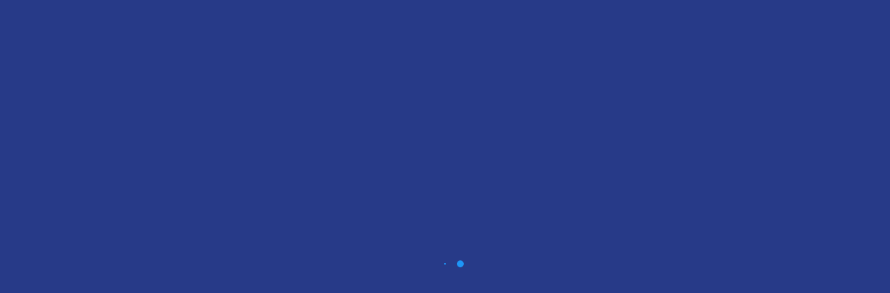

--- FILE ---
content_type: text/html
request_url: http://channuoivietnam.com/phan-lap-va-tuyen-chon-cac-chung-vi-sinh-vat-co-dac-tinh-probiotic-ung-dung-trong-chan-nuoi-heo/
body_size: 18791
content:
<!DOCTYPE html><html lang="en"><head>
    <title>Chăn nuôi Việt Nam</title>
    <meta charset="utf-8">
    <meta name="description" content="Chăn nuôi Việt Nam">
    <meta name="keywords" content="Chăn nuôi Việt Nam">
    <link rel="manifest" href="./manifest.json">
    <meta name="viewport" content="width=device-width, height=device-height, initial-scale=1.0, minimum-scale=1.0">

    <base href="/">
    <link rel="shortcut icon" type="image/png" href="/aassets/images/logo/chan-nuoi-viet-nam.gif">
    <!-- Fonts -->
    <link href="assets/fonts/inter/inter.css" rel="stylesheet" media="print" onload="this.media='all'"><noscript><link rel="stylesheet" href="assets/fonts/inter/inter.css"></noscript>
    <link href="https://fonts.gstatic.com" rel="preconnect">
    <style type="text/css">@font-face{font-family:'IBM Plex Mono';font-style:italic;font-weight:400;font-display:swap;src:url(https://fonts.gstatic.com/s/ibmplexmono/v19/-F6pfjptAgt5VM-kVkqdyU8n1ioa2HdgregdFOFh.woff2) format('woff2');unicode-range:U+0460-052F, U+1C80-1C88, U+20B4, U+2DE0-2DFF, U+A640-A69F, U+FE2E-FE2F;}@font-face{font-family:'IBM Plex Mono';font-style:italic;font-weight:400;font-display:swap;src:url(https://fonts.gstatic.com/s/ibmplexmono/v19/-F6pfjptAgt5VM-kVkqdyU8n1ioa0XdgregdFOFh.woff2) format('woff2');unicode-range:U+0301, U+0400-045F, U+0490-0491, U+04B0-04B1, U+2116;}@font-face{font-family:'IBM Plex Mono';font-style:italic;font-weight:400;font-display:swap;src:url(https://fonts.gstatic.com/s/ibmplexmono/v19/-F6pfjptAgt5VM-kVkqdyU8n1ioa2ndgregdFOFh.woff2) format('woff2');unicode-range:U+0102-0103, U+0110-0111, U+0128-0129, U+0168-0169, U+01A0-01A1, U+01AF-01B0, U+0300-0301, U+0303-0304, U+0308-0309, U+0323, U+0329, U+1EA0-1EF9, U+20AB;}@font-face{font-family:'IBM Plex Mono';font-style:italic;font-weight:400;font-display:swap;src:url(https://fonts.gstatic.com/s/ibmplexmono/v19/-F6pfjptAgt5VM-kVkqdyU8n1ioa23dgregdFOFh.woff2) format('woff2');unicode-range:U+0100-02AF, U+0304, U+0308, U+0329, U+1E00-1E9F, U+1EF2-1EFF, U+2020, U+20A0-20AB, U+20AD-20C0, U+2113, U+2C60-2C7F, U+A720-A7FF;}@font-face{font-family:'IBM Plex Mono';font-style:italic;font-weight:400;font-display:swap;src:url(https://fonts.gstatic.com/s/ibmplexmono/v19/-F6pfjptAgt5VM-kVkqdyU8n1ioa1XdgregdFA.woff2) format('woff2');unicode-range:U+0000-00FF, U+0131, U+0152-0153, U+02BB-02BC, U+02C6, U+02DA, U+02DC, U+0304, U+0308, U+0329, U+2000-206F, U+2074, U+20AC, U+2122, U+2191, U+2193, U+2212, U+2215, U+FEFF, U+FFFD;}@font-face{font-family:'IBM Plex Mono';font-style:normal;font-weight:400;font-display:swap;src:url(https://fonts.gstatic.com/s/ibmplexmono/v19/-F63fjptAgt5VM-kVkqdyU8n1iIq131nj-otFQ.woff2) format('woff2');unicode-range:U+0460-052F, U+1C80-1C88, U+20B4, U+2DE0-2DFF, U+A640-A69F, U+FE2E-FE2F;}@font-face{font-family:'IBM Plex Mono';font-style:normal;font-weight:400;font-display:swap;src:url(https://fonts.gstatic.com/s/ibmplexmono/v19/-F63fjptAgt5VM-kVkqdyU8n1isq131nj-otFQ.woff2) format('woff2');unicode-range:U+0301, U+0400-045F, U+0490-0491, U+04B0-04B1, U+2116;}@font-face{font-family:'IBM Plex Mono';font-style:normal;font-weight:400;font-display:swap;src:url(https://fonts.gstatic.com/s/ibmplexmono/v19/-F63fjptAgt5VM-kVkqdyU8n1iAq131nj-otFQ.woff2) format('woff2');unicode-range:U+0102-0103, U+0110-0111, U+0128-0129, U+0168-0169, U+01A0-01A1, U+01AF-01B0, U+0300-0301, U+0303-0304, U+0308-0309, U+0323, U+0329, U+1EA0-1EF9, U+20AB;}@font-face{font-family:'IBM Plex Mono';font-style:normal;font-weight:400;font-display:swap;src:url(https://fonts.gstatic.com/s/ibmplexmono/v19/-F63fjptAgt5VM-kVkqdyU8n1iEq131nj-otFQ.woff2) format('woff2');unicode-range:U+0100-02AF, U+0304, U+0308, U+0329, U+1E00-1E9F, U+1EF2-1EFF, U+2020, U+20A0-20AB, U+20AD-20C0, U+2113, U+2C60-2C7F, U+A720-A7FF;}@font-face{font-family:'IBM Plex Mono';font-style:normal;font-weight:400;font-display:swap;src:url(https://fonts.gstatic.com/s/ibmplexmono/v19/-F63fjptAgt5VM-kVkqdyU8n1i8q131nj-o.woff2) format('woff2');unicode-range:U+0000-00FF, U+0131, U+0152-0153, U+02BB-02BC, U+02C6, U+02DA, U+02DC, U+0304, U+0308, U+0329, U+2000-206F, U+2074, U+20AC, U+2122, U+2191, U+2193, U+2212, U+2215, U+FEFF, U+FFFD;}@font-face{font-family:'IBM Plex Mono';font-style:normal;font-weight:500;font-display:swap;src:url(https://fonts.gstatic.com/s/ibmplexmono/v19/-F6qfjptAgt5VM-kVkqdyU8n3twJwl1FgsAXHNlYzg.woff2) format('woff2');unicode-range:U+0460-052F, U+1C80-1C88, U+20B4, U+2DE0-2DFF, U+A640-A69F, U+FE2E-FE2F;}@font-face{font-family:'IBM Plex Mono';font-style:normal;font-weight:500;font-display:swap;src:url(https://fonts.gstatic.com/s/ibmplexmono/v19/-F6qfjptAgt5VM-kVkqdyU8n3twJwlRFgsAXHNlYzg.woff2) format('woff2');unicode-range:U+0301, U+0400-045F, U+0490-0491, U+04B0-04B1, U+2116;}@font-face{font-family:'IBM Plex Mono';font-style:normal;font-weight:500;font-display:swap;src:url(https://fonts.gstatic.com/s/ibmplexmono/v19/-F6qfjptAgt5VM-kVkqdyU8n3twJwl9FgsAXHNlYzg.woff2) format('woff2');unicode-range:U+0102-0103, U+0110-0111, U+0128-0129, U+0168-0169, U+01A0-01A1, U+01AF-01B0, U+0300-0301, U+0303-0304, U+0308-0309, U+0323, U+0329, U+1EA0-1EF9, U+20AB;}@font-face{font-family:'IBM Plex Mono';font-style:normal;font-weight:500;font-display:swap;src:url(https://fonts.gstatic.com/s/ibmplexmono/v19/-F6qfjptAgt5VM-kVkqdyU8n3twJwl5FgsAXHNlYzg.woff2) format('woff2');unicode-range:U+0100-02AF, U+0304, U+0308, U+0329, U+1E00-1E9F, U+1EF2-1EFF, U+2020, U+20A0-20AB, U+20AD-20C0, U+2113, U+2C60-2C7F, U+A720-A7FF;}@font-face{font-family:'IBM Plex Mono';font-style:normal;font-weight:500;font-display:swap;src:url(https://fonts.gstatic.com/s/ibmplexmono/v19/-F6qfjptAgt5VM-kVkqdyU8n3twJwlBFgsAXHNk.woff2) format('woff2');unicode-range:U+0000-00FF, U+0131, U+0152-0153, U+02BB-02BC, U+02C6, U+02DA, U+02DC, U+0304, U+0308, U+0329, U+2000-206F, U+2074, U+20AC, U+2122, U+2191, U+2193, U+2212, U+2215, U+FEFF, U+FFFD;}@font-face{font-family:'IBM Plex Mono';font-style:normal;font-weight:600;font-display:swap;src:url(https://fonts.gstatic.com/s/ibmplexmono/v19/-F6qfjptAgt5VM-kVkqdyU8n3vAOwl1FgsAXHNlYzg.woff2) format('woff2');unicode-range:U+0460-052F, U+1C80-1C88, U+20B4, U+2DE0-2DFF, U+A640-A69F, U+FE2E-FE2F;}@font-face{font-family:'IBM Plex Mono';font-style:normal;font-weight:600;font-display:swap;src:url(https://fonts.gstatic.com/s/ibmplexmono/v19/-F6qfjptAgt5VM-kVkqdyU8n3vAOwlRFgsAXHNlYzg.woff2) format('woff2');unicode-range:U+0301, U+0400-045F, U+0490-0491, U+04B0-04B1, U+2116;}@font-face{font-family:'IBM Plex Mono';font-style:normal;font-weight:600;font-display:swap;src:url(https://fonts.gstatic.com/s/ibmplexmono/v19/-F6qfjptAgt5VM-kVkqdyU8n3vAOwl9FgsAXHNlYzg.woff2) format('woff2');unicode-range:U+0102-0103, U+0110-0111, U+0128-0129, U+0168-0169, U+01A0-01A1, U+01AF-01B0, U+0300-0301, U+0303-0304, U+0308-0309, U+0323, U+0329, U+1EA0-1EF9, U+20AB;}@font-face{font-family:'IBM Plex Mono';font-style:normal;font-weight:600;font-display:swap;src:url(https://fonts.gstatic.com/s/ibmplexmono/v19/-F6qfjptAgt5VM-kVkqdyU8n3vAOwl5FgsAXHNlYzg.woff2) format('woff2');unicode-range:U+0100-02AF, U+0304, U+0308, U+0329, U+1E00-1E9F, U+1EF2-1EFF, U+2020, U+20A0-20AB, U+20AD-20C0, U+2113, U+2C60-2C7F, U+A720-A7FF;}@font-face{font-family:'IBM Plex Mono';font-style:normal;font-weight:600;font-display:swap;src:url(https://fonts.gstatic.com/s/ibmplexmono/v19/-F6qfjptAgt5VM-kVkqdyU8n3vAOwlBFgsAXHNk.woff2) format('woff2');unicode-range:U+0000-00FF, U+0131, U+0152-0153, U+02BB-02BC, U+02C6, U+02DA, U+02DC, U+0304, U+0308, U+0329, U+2000-206F, U+2074, U+20AC, U+2122, U+2191, U+2193, U+2212, U+2215, U+FEFF, U+FFFD;}</style>

    <!-- Icon fonts -->
    <style type="text/css">@font-face{font-family:'Material Icons';font-style:normal;font-weight:400;src:url(https://fonts.gstatic.com/s/materialicons/v142/flUhRq6tzZclQEJ-Vdg-IuiaDsNcIhQ8tQ.woff2) format('woff2');}.material-icons{font-family:'Material Icons';font-weight:normal;font-style:normal;font-size:24px;line-height:1;letter-spacing:normal;text-transform:none;display:inline-block;white-space:nowrap;word-wrap:normal;direction:ltr;-webkit-font-feature-settings:'liga';-webkit-font-smoothing:antialiased;}</style>

    <!-- Splash screen styles -->
    <style>body fuse-splash-screen{display:flex;flex-direction:column;align-items:center;justify-content:center;position:fixed;top:0;left:0;right:0;bottom:0;background-color:#111827;color:#F9FAFB;z-index:999999;pointer-events:none;opacity:1;visibility:visible;transition:opacity 400ms cubic-bezier(0.4, 0, 0.2, 1);}body fuse-splash-screen .spinner{display:flex;align-items:center;justify-content:space-between;margin-top:40px;width:56px;}body fuse-splash-screen .spinner > div{width:12px;height:12px;background-color:#1E96F7;border-radius:100%;display:inline-block;-webkit-animation:fuse-bouncedelay 1s infinite ease-in-out both;animation:fuse-bouncedelay 1s infinite ease-in-out both;}body fuse-splash-screen .spinner .bounce1{-webkit-animation-delay:-0.32s;animation-delay:-0.32s;}body fuse-splash-screen .spinner .bounce2{-webkit-animation-delay:-0.16s;animation-delay:-0.16s;}@-webkit-keyframes fuse-bouncedelay{0%,80%,100%{-webkit-transform:scale(0);}40%{-webkit-transform:scale(1.0);}}@keyframes fuse-bouncedelay{0%,80%,100%{-webkit-transform:scale(0);transform:scale(0);}40%{-webkit-transform:scale(1.0);transform:scale(1.0);}}body:not(.fuse-splash-screen-hidden){overflow:hidden;}</style><link href="assets/styles/splash-screen.css" rel="stylesheet" media="print" onload="this.media='all'"><noscript><link rel="stylesheet" href="assets/styles/splash-screen.css"></noscript>
    <!-- <script src="/path/to/tinymce.min.js"></script> -->
    <!-- Facebook Meta Tags-->
    <!-- <meta property:"og:url" content="https://bka.edu.vn/">
    <meta property:"og:type" content="website">
    <meta property:"og:title" content="BKA">
    <meta property:"og:description" content="BKA des">
    <meta property:"og:image" content="https://mdbootstrap.com/img/new/textures/small/52.jpg"> -->
    <!-- Twitter Card data -->
    <meta name="twitter:card" content="summary">
    <meta property="og:title" content="Chăn nuôi Việt Nam">
    <meta property="og:url" content="https://channuoivietnam.worldsoft.com.vn/homepage-index">
    <!-- đổi tên img do lưu cache zalo -->
    <meta property="og:image" content="assets/images/logo/chan-nuoi-viet-nam.jpg">
    <meta property="og:description" content="Chăn nuôi Việt Nam">
    <!-- Twitter Summary card images must be at least 120x120px -->
    <!-- <meta name="twitter:image" content="http://www.example.com/image.jpg"> -->
    <!-- Google tag (gtag.js) -->
    <script async="" src="https://www.googletagmanager.com/gtag/js?id=G-KQEKWWKJY8"></script>
    <script>
        window.dataLayer = window.dataLayer || [];
        function gtag() { dataLayer.push(arguments); }
        gtag('js', new Date());

        gtag('config', 'G-KQEKWWKJY8');
    </script>


<style>@charset "UTF-8";:root{--swiper-theme-color:#007aff;}:root{--swiper-navigation-size:44px;}html{-moz-tab-size:4;tab-size:4;}body{font-family:system-ui,-apple-system,Segoe UI,Roboto,Helvetica,Arial,sans-serif,Apple Color Emoji,Segoe UI Emoji;}html{font-family:Inter var,ui-sans-serif,system-ui,-apple-system,BlinkMacSystemFont,Segoe UI,Roboto,Helvetica Neue,Arial,Noto Sans,sans-serif,Apple Color Emoji,Segoe UI Emoji,Segoe UI Symbol,Noto Color Emoji;line-height:1.5;}body{font-family:inherit;line-height:inherit;}*,:after,:before{border:0 solid;}*,:after,:before{--tw-border-opacity:1;border-color:rgba(226,232,240,var(--tw-border-opacity));}*{text-rendering:optimizeLegibility;-o-text-rendering:optimizeLegibility;-ms-text-rendering:optimizeLegibility;-moz-text-rendering:optimizeLegibility;-webkit-text-rendering:optimizeLegibility;-webkit-tap-highlight-color:transparent;}body,html{display:flex;flex-direction:column;flex:1 1 auto;min-height:100%;-webkit-font-smoothing:auto;-moz-osx-font-smoothing:auto;}html{font-size:16px;}body{font-size:.875rem;font-feature-settings:"salt";}body{--tw-text-opacity:1!important;color:rgba(var(--fuse-text-default-rgb),var(--tw-text-opacity))!important;--tw-bg-opacity:1!important;background-color:rgba(var(--fuse-bg-default-rgb),var(--tw-bg-opacity))!important;}*,:after,:before{--tw-border-opacity:1!important;border-color:rgba(var(--fuse-border-rgb),var(--tw-border-opacity));}@media print{html{font-size:12px!important;}body{background:none!important;}}body{--fuse-primary-50:#eef2ff;--fuse-primary-50-rgb:238,242,255;--fuse-primary-100:#e0e7ff;--fuse-primary-100-rgb:224,231,255;--fuse-primary-200:#c7d2fe;--fuse-primary-200-rgb:199,210,254;--fuse-primary-300:#a5b4fc;--fuse-primary-300-rgb:165,180,252;--fuse-primary-400:#818cf8;--fuse-primary-400-rgb:129,140,248;--fuse-primary-500:#6366f1;--fuse-primary-500-rgb:99,102,241;--fuse-primary-600:#4f46e5;--fuse-primary-600-rgb:79,70,229;--fuse-primary-700:#4338ca;--fuse-primary-700-rgb:67,56,202;--fuse-primary-800:#3730a3;--fuse-primary-800-rgb:55,48,163;--fuse-primary-900:#312e81;--fuse-primary-900-rgb:49,46,129;--fuse-primary:#4f46e5;--fuse-primary-rgb:79,70,229;--fuse-on-primary-50:#312e81;--fuse-on-primary-50-rgb:49,46,129;--fuse-on-primary-100:#312e81;--fuse-on-primary-100-rgb:49,46,129;--fuse-on-primary-200:#312e81;--fuse-on-primary-200-rgb:49,46,129;--fuse-on-primary-300:#312e81;--fuse-on-primary-300-rgb:49,46,129;--fuse-on-primary-400:#312e81;--fuse-on-primary-400-rgb:49,46,129;--fuse-on-primary-500:#fff;--fuse-on-primary-500-rgb:255,255,255;--fuse-on-primary-600:#fff;--fuse-on-primary-600-rgb:255,255,255;--fuse-on-primary-700:#fff;--fuse-on-primary-700-rgb:255,255,255;--fuse-on-primary-800:#fff;--fuse-on-primary-800-rgb:255,255,255;--fuse-on-primary-900:#fff;--fuse-on-primary-900-rgb:255,255,255;--fuse-on-primary:#fff;--fuse-on-primary-rgb:255,255,255;--fuse-accent-50:#f8fafc;--fuse-accent-50-rgb:248,250,252;--fuse-accent-100:#f1f5f9;--fuse-accent-100-rgb:241,245,249;--fuse-accent-200:#e2e8f0;--fuse-accent-200-rgb:226,232,240;--fuse-accent-300:#cbd5e1;--fuse-accent-300-rgb:203,213,225;--fuse-accent-400:#94a3b8;--fuse-accent-400-rgb:148,163,184;--fuse-accent-500:#64748b;--fuse-accent-500-rgb:100,116,139;--fuse-accent-600:#475569;--fuse-accent-600-rgb:71,85,105;--fuse-accent-700:#334155;--fuse-accent-700-rgb:51,65,85;--fuse-accent-800:#1e293b;--fuse-accent-800-rgb:30,41,59;--fuse-accent-900:#0f172a;--fuse-accent-900-rgb:15,23,42;--fuse-accent:#1e293b;--fuse-accent-rgb:30,41,59;--fuse-on-accent-50:#0f172a;--fuse-on-accent-50-rgb:15,23,42;--fuse-on-accent-100:#0f172a;--fuse-on-accent-100-rgb:15,23,42;--fuse-on-accent-200:#0f172a;--fuse-on-accent-200-rgb:15,23,42;--fuse-on-accent-300:#0f172a;--fuse-on-accent-300-rgb:15,23,42;--fuse-on-accent-400:#0f172a;--fuse-on-accent-400-rgb:15,23,42;--fuse-on-accent-500:#fff;--fuse-on-accent-500-rgb:255,255,255;--fuse-on-accent-600:#fff;--fuse-on-accent-600-rgb:255,255,255;--fuse-on-accent-700:#fff;--fuse-on-accent-700-rgb:255,255,255;--fuse-on-accent-800:#fff;--fuse-on-accent-800-rgb:255,255,255;--fuse-on-accent-900:#fff;--fuse-on-accent-900-rgb:255,255,255;--fuse-on-accent:#fff;--fuse-on-accent-rgb:255,255,255;--fuse-warn-50:#fef2f2;--fuse-warn-50-rgb:254,242,242;--fuse-warn-100:#fee2e2;--fuse-warn-100-rgb:254,226,226;--fuse-warn-200:#fecaca;--fuse-warn-200-rgb:254,202,202;--fuse-warn-300:#fca5a5;--fuse-warn-300-rgb:252,165,165;--fuse-warn-400:#f87171;--fuse-warn-400-rgb:248,113,113;--fuse-warn-500:#ef4444;--fuse-warn-500-rgb:239,68,68;--fuse-warn-600:#dc2626;--fuse-warn-600-rgb:220,38,38;--fuse-warn-700:#b91c1c;--fuse-warn-700-rgb:185,28,28;--fuse-warn-800:#991b1b;--fuse-warn-800-rgb:153,27,27;--fuse-warn-900:#7f1d1d;--fuse-warn-900-rgb:127,29,29;--fuse-warn:#dc2626;--fuse-warn-rgb:220,38,38;--fuse-on-warn-50:#7f1d1d;--fuse-on-warn-50-rgb:127,29,29;--fuse-on-warn-100:#7f1d1d;--fuse-on-warn-100-rgb:127,29,29;--fuse-on-warn-200:#7f1d1d;--fuse-on-warn-200-rgb:127,29,29;--fuse-on-warn-300:#7f1d1d;--fuse-on-warn-300-rgb:127,29,29;--fuse-on-warn-400:#7f1d1d;--fuse-on-warn-400-rgb:127,29,29;--fuse-on-warn-500:#fef2f2;--fuse-on-warn-500-rgb:254,242,242;--fuse-on-warn-600:#fff;--fuse-on-warn-600-rgb:255,255,255;--fuse-on-warn-700:#fff;--fuse-on-warn-700-rgb:255,255,255;--fuse-on-warn-800:#fff;--fuse-on-warn-800-rgb:255,255,255;--fuse-on-warn-900:#fff;--fuse-on-warn-900-rgb:255,255,255;--fuse-on-warn:#fff;--fuse-on-warn-rgb:255,255,255;}:root{--fc-daygrid-event-dot-width:8px;}:root{--fc-list-event-dot-width:10px;--fc-list-event-hover-bg-color:#f5f5f5;}body{color:#000000d9;}html{-webkit-tap-highlight-color:transparent;}body,html{width:100%;height:100%;}*,:after,:before{box-sizing:border-box;}html{font-family:sans-serif;line-height:1.15;-webkit-text-size-adjust:100%;-ms-text-size-adjust:100%;-ms-overflow-style:scrollbar;--antd-wave-shadow-color:#1890ff;--scroll-bar:0;}body{font-family:-apple-system,BlinkMacSystemFont,Segoe UI,Roboto,Helvetica Neue,Arial,Noto Sans,sans-serif,Apple Color Emoji,Segoe UI Emoji,Segoe UI Symbol,Noto Color Emoji;}body{margin:0;font-size:14px;font-variant:tabular-nums;line-height:1.5715;background-color:#fff;font-feature-settings:"tnum","tnum";}body{background-color:#f8f8ff!important;}.bg-white{background-color:rgba(255,255,255,var(--tw-bg-opacity))!important;}.bg-white{--tw-bg-opacity:1!important;}.text-lg{font-size:1rem!important;}*,:after,:before{--tw-shadow:0 0 #0000;}*,:after,:before{--tw-ring-inset:var(--tw-empty, );--tw-ring-offset-width:0px;--tw-ring-offset-color:#fff;--tw-ring-color:#3b82f680;--tw-ring-offset-shadow:0 0 #0000;--tw-ring-shadow:0 0 #0000;}</style><link rel="stylesheet" href="styles.b34f53b406715aba95e1.css" media="print" onload="this.media='all'"><noscript><link rel="stylesheet" href="styles.b34f53b406715aba95e1.css"></noscript></head>

<!-- Apply the rounded design throughout the Angular Material library -->

<body class="fuse-mat-rounded bg-white text-lg">
    <style>
        @font-face {
            font-family: MyriadPro-Bold;
            src: url(assets/fonts/MyriadPro-Bold.woff);
        }
    </style>
    <!-- Splash screen -->
    <fuse-splash-screen style="background:#273a88">
        <!-- <img src="assets/images/logo/chan-nuoi-viet-nam.jpg" style="image-rendering: -webkit-optimize-contrast;"
            alt="worldsoft logo"> -->
        <div class="spinner">
            <div class="bounce1"></div>
            <div class="bounce2"></div>
            <div class="bounce3"></div>
        </div>
    </fuse-splash-screen>

    <!-- App root -->
    <app-root></app-root>
    <script src="https://sp.zalo.me/plugins/sdk.js"></script>
<script src="runtime.eb03ef03ccfc9bc4f465.js" defer></script><script src="polyfills.0e32ddb15136e28ac8ec.js" defer></script><script src="scripts.efeda2e2471127e0adc5.js" defer></script><script src="main.e48b6e072486c4c6e7e9.js" defer></script>


</body></html>

--- FILE ---
content_type: text/javascript
request_url: http://channuoivietnam.com/runtime.eb03ef03ccfc9bc4f465.js
body_size: 3962
content:
(()=>{"use strict";var e,r,t,a,o,f={},d={};function n(e){var r=d[e];if(void 0!==r)return r.exports;var t=d[e]={id:e,loaded:!1,exports:{}};return f[e].call(t.exports,t,t.exports,n),t.loaded=!0,t.exports}n.m=f,e=[],n.O=(r,t,a,o)=>{if(!t){var f=1/0;for(l=0;l<e.length;l++){for(var[t,a,o]=e[l],d=!0,c=0;c<t.length;c++)(!1&o||f>=o)&&Object.keys(n.O).every(e=>n.O[e](t[c]))?t.splice(c--,1):(d=!1,o<f&&(f=o));d&&(e.splice(l--,1),r=a())}return r}o=o||0;for(var l=e.length;l>0&&e[l-1][2]>o;l--)e[l]=e[l-1];e[l]=[t,a,o]},n.n=e=>{var r=e&&e.__esModule?()=>e.default:()=>e;return n.d(r,{a:r}),r},t=Object.getPrototypeOf?e=>Object.getPrototypeOf(e):e=>e.__proto__,n.t=function(e,a){if(1&a&&(e=this(e)),8&a)return e;if("object"==typeof e&&e){if(4&a&&e.__esModule)return e;if(16&a&&"function"==typeof e.then)return e}var o=Object.create(null);n.r(o);var f={};r=r||[null,t({}),t([]),t(t)];for(var d=2&a&&e;"object"==typeof d&&!~r.indexOf(d);d=t(d))Object.getOwnPropertyNames(d).forEach(r=>f[r]=()=>e[r]);return f.default=()=>e,n.d(o,f),o},n.d=(e,r)=>{for(var t in r)n.o(r,t)&&!n.o(e,t)&&Object.defineProperty(e,t,{enumerable:!0,get:r[t]})},n.f={},n.e=e=>Promise.all(Object.keys(n.f).reduce((r,t)=>(n.f[t](e,r),r),[])),n.u=e=>e+"."+{23:"827aef3997b64572691c",75:"bcfd02cb2dee14f27e82",81:"bf7d249ff4fc78909445",116:"777116726ee9e6aabe44",121:"cfad315a4f32f1501b64",146:"ce001dcfe30214c98959",243:"c626e81911f2d5407aea",395:"7b307da95b5dece37d0e",420:"969ba85f21a9bd5501b9",426:"f4342bc747f3b6f5b982",460:"381289858bced3d6e60f",477:"936b0d7a76522bde428b",592:"c978560c495fcdee8f4d",638:"e279a2a87cec847900fa",644:"843d5c6566aaff0ce431",655:"41fcde76188f82952758",776:"d081ea4a3f4bfccffe22",805:"fd262eb96bb4f8bf9056",828:"3c11e6b63ffdabf0ae2b",844:"c8f57f0e5d55d9d6d495",892:"469a6829204fc667ba1c",904:"ced7357d884fa5f58a22",987:"0655c7417fdf92a09d20",995:"97ef196610410fa3a05c"}[e]+".js",n.miniCssF=e=>"styles.b34f53b406715aba95e1.css",n.hmd=e=>((e=Object.create(e)).children||(e.children=[]),Object.defineProperty(e,"exports",{enumerable:!0,set:()=>{throw new Error("ES Modules may not assign module.exports or exports.*, Use ESM export syntax, instead: "+e.id)}}),e),n.o=(e,r)=>Object.prototype.hasOwnProperty.call(e,r),a={},o="worldsoftTaskManager:",n.l=(e,r,t,f)=>{if(a[e])a[e].push(r);else{var d,c;if(void 0!==t)for(var l=document.getElementsByTagName("script"),i=0;i<l.length;i++){var s=l[i];if(s.getAttribute("src")==e||s.getAttribute("data-webpack")==o+t){d=s;break}}d||(c=!0,(d=document.createElement("script")).charset="utf-8",d.timeout=120,n.nc&&d.setAttribute("nonce",n.nc),d.setAttribute("data-webpack",o+t),d.src=e),a[e]=[r];var b=(r,t)=>{d.onerror=d.onload=null,clearTimeout(u);var o=a[e];if(delete a[e],d.parentNode&&d.parentNode.removeChild(d),o&&o.forEach(e=>e(t)),r)return r(t)},u=setTimeout(b.bind(null,void 0,{type:"timeout",target:d}),12e4);d.onerror=b.bind(null,d.onerror),d.onload=b.bind(null,d.onload),c&&document.head.appendChild(d)}},n.r=e=>{"undefined"!=typeof Symbol&&Symbol.toStringTag&&Object.defineProperty(e,Symbol.toStringTag,{value:"Module"}),Object.defineProperty(e,"__esModule",{value:!0})},n.nmd=e=>(e.paths=[],e.children||(e.children=[]),e),n.p="",(()=>{var e={666:0};n.f.j=(r,t)=>{var a=n.o(e,r)?e[r]:void 0;if(0!==a)if(a)t.push(a[2]);else if(666!=r){var o=new Promise((t,o)=>a=e[r]=[t,o]);t.push(a[2]=o);var f=n.p+n.u(r),d=new Error;n.l(f,t=>{if(n.o(e,r)&&(0!==(a=e[r])&&(e[r]=void 0),a)){var o=t&&("load"===t.type?"missing":t.type),f=t&&t.target&&t.target.src;d.message="Loading chunk "+r+" failed.\n("+o+": "+f+")",d.name="ChunkLoadError",d.type=o,d.request=f,a[1](d)}},"chunk-"+r,r)}else e[r]=0},n.O.j=r=>0===e[r];var r=(r,t)=>{var a,o,[f,d,c]=t,l=0;for(a in d)n.o(d,a)&&(n.m[a]=d[a]);if(c)var i=c(n);for(r&&r(t);l<f.length;l++)n.o(e,o=f[l])&&e[o]&&e[o][0](),e[f[l]]=0;return n.O(i)},t=self.webpackChunkworldsoftTaskManager=self.webpackChunkworldsoftTaskManager||[];t.forEach(r.bind(null,0)),t.push=r.bind(null,t.push.bind(t))})()})();